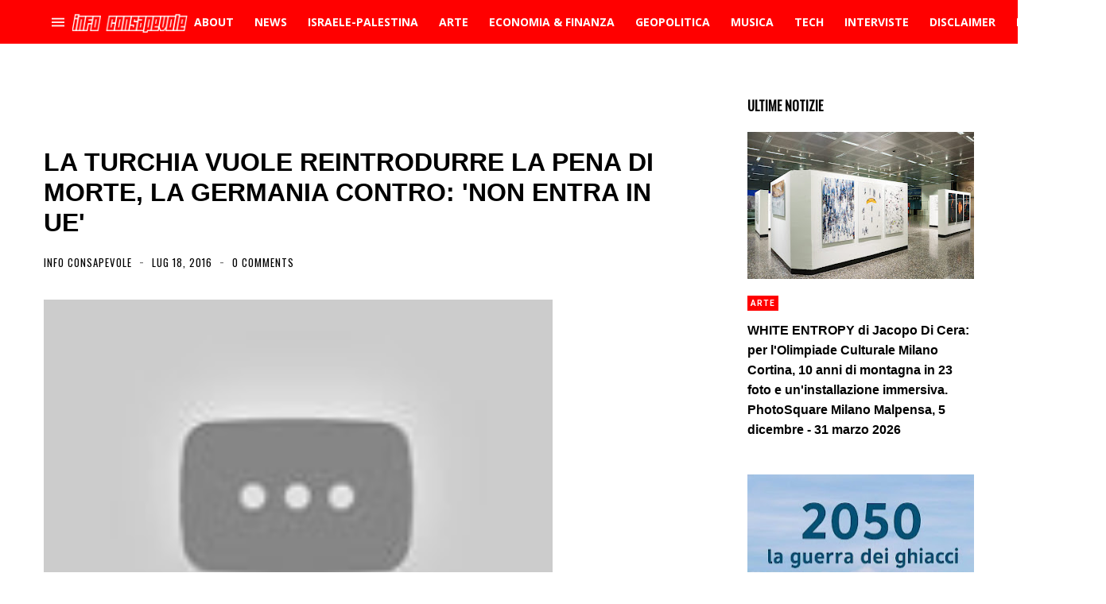

--- FILE ---
content_type: text/html; charset=utf-8
request_url: https://www.google.com/recaptcha/api2/aframe
body_size: 266
content:
<!DOCTYPE HTML><html><head><meta http-equiv="content-type" content="text/html; charset=UTF-8"></head><body><script nonce="947Pkr1mDUAebPqW4bN2gA">/** Anti-fraud and anti-abuse applications only. See google.com/recaptcha */ try{var clients={'sodar':'https://pagead2.googlesyndication.com/pagead/sodar?'};window.addEventListener("message",function(a){try{if(a.source===window.parent){var b=JSON.parse(a.data);var c=clients[b['id']];if(c){var d=document.createElement('img');d.src=c+b['params']+'&rc='+(localStorage.getItem("rc::a")?sessionStorage.getItem("rc::b"):"");window.document.body.appendChild(d);sessionStorage.setItem("rc::e",parseInt(sessionStorage.getItem("rc::e")||0)+1);localStorage.setItem("rc::h",'1769166215026');}}}catch(b){}});window.parent.postMessage("_grecaptcha_ready", "*");}catch(b){}</script></body></html>